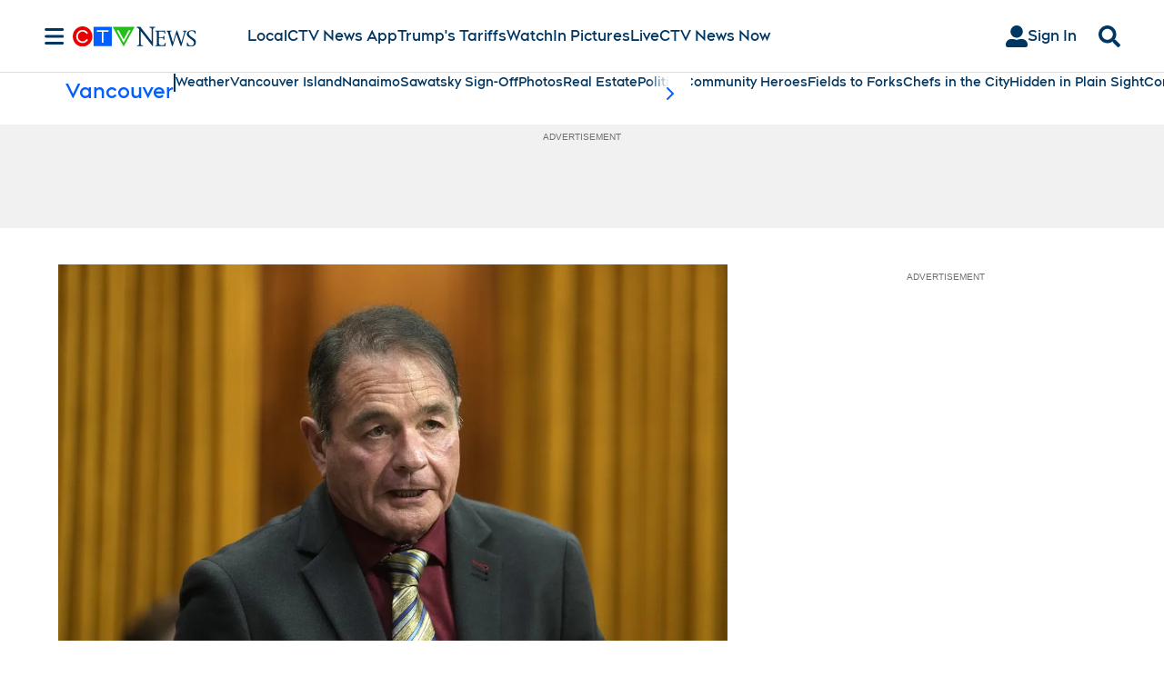

--- FILE ---
content_type: text/plain
request_url: https://ipv4.icanhazip.com/
body_size: 112
content:
3.15.171.2
